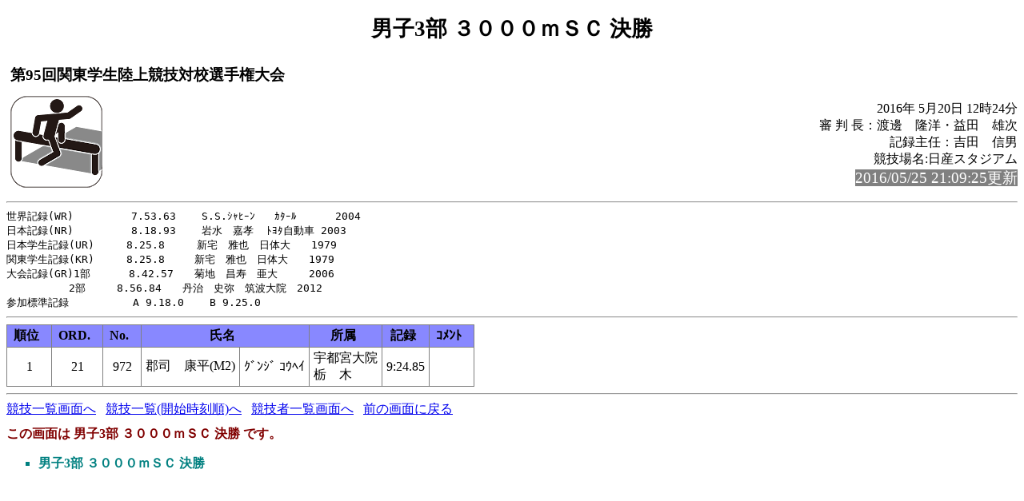

--- FILE ---
content_type: text/html; charset=Shift_JIS
request_url: https://www.kgrr.org/event/2016/kgrr/95kanto_ic/hp/rel125.html
body_size: 2045
content:
<!-- 2016/05/20 12:50:05 15 -->
<!DOCTYPE HTML PUBLIC "-//W3C//DTD HTML 4.01 Transitional//EN" "http://www.w3.org/TR/html4/loose.dtd">
<html>
<head>
<meta http-equiv="Content-Type" content="text/html; charset=Shift_JIS">
<title>男子3部 ３０００ｍＳＣ 決勝</title>
<link rel="stylesheet" href="mkhtm32.css" type="text/css">
</head>
<body>
<h1>男子3部 ３０００ｍＳＣ 決勝</h1>
<table class="title">
<tr>
<!-- 
<td class="title"></td>
 -->
<td  class="title">
<h3>第95回関東学生陸上競技対校選手権大会<br>
</h3>
</td>
</tr>
</table>

<img src="sc.png" align=left>
<p class="h3-align">
2016年 5月20日  12時24分<br>
審 判 長：渡邊　隆洋・益田　雄次<br>
記録主任：吉田　信男<br>
競技場名:日産スタジアム<br>
<span style="background-color: #808080; color: #FFFFFF; font-size: 14pt;">2016/05/25 21:09:25更新</span><br>
</p>
<hr style="clear:left"><pre>
世界記録(WR)         7.53.63    S.S.ｼｬﾋｰﾝ   ｶﾀｰﾙ      2004
日本記録(NR)         8.18.93    岩水　嘉孝  ﾄﾖﾀ自動車 2003
日本学生記録(UR)     8.25.8     新宅　雅也　日体大　　1979
関東学生記録(KR)     8.25.8   　新宅　雅也　日体大　　1979
大会記録(GR)1部      8.42.57　　菊地　昌寿　亜大　　　2006
　　　　　　2部　　　8.56.84　　丹治　史弥　筑波大院　2012
参加標準記録          A 9.18.0    B 9.25.0
</pre><hr>
<a name="CONTENTS"></a>

<table>
<th class="trmen0">順位</th><th class="trmen0">ORD.</th><th class="trmen0">No.</th><th class="trmen0" colspan=2>氏名</th><th class="trmen0">所属</th><th class="trmen0">記録</th><th class="trmen0">ｺﾒﾝﾄ</th></tr>
<tr class="trmen1"><td>1</td><td>21</td><td>972</td><td class="txt">郡司　康平(M2)</td><td class="txt">ｸﾞﾝｼﾞ ｺｳﾍｲ</td><td class="txt" nowrap>宇都宮大院<br>栃　木</td><td> 9:24.85</td><td class="txt"><br></td></tr>
</table>

<hr>

<a href="kyougi.html">競技一覧画面へ</a>&nbsp;&nbsp;
<a href="tt.html">競技一覧(開始時刻順)へ</a>&nbsp;&nbsp;
<a href="master.html">競技者一覧画面へ</a>&nbsp;&nbsp;
<a href="#" OnClick="history.back();return(false);">前の画面に戻る</a>
<div id="thispage">この画面は 男子3部 ３０００ｍＳＣ 決勝 です。</div>
<ul class="racelist">
<li>男子3部 ３０００ｍＳＣ 決勝
</ul>



</body>
</html>

